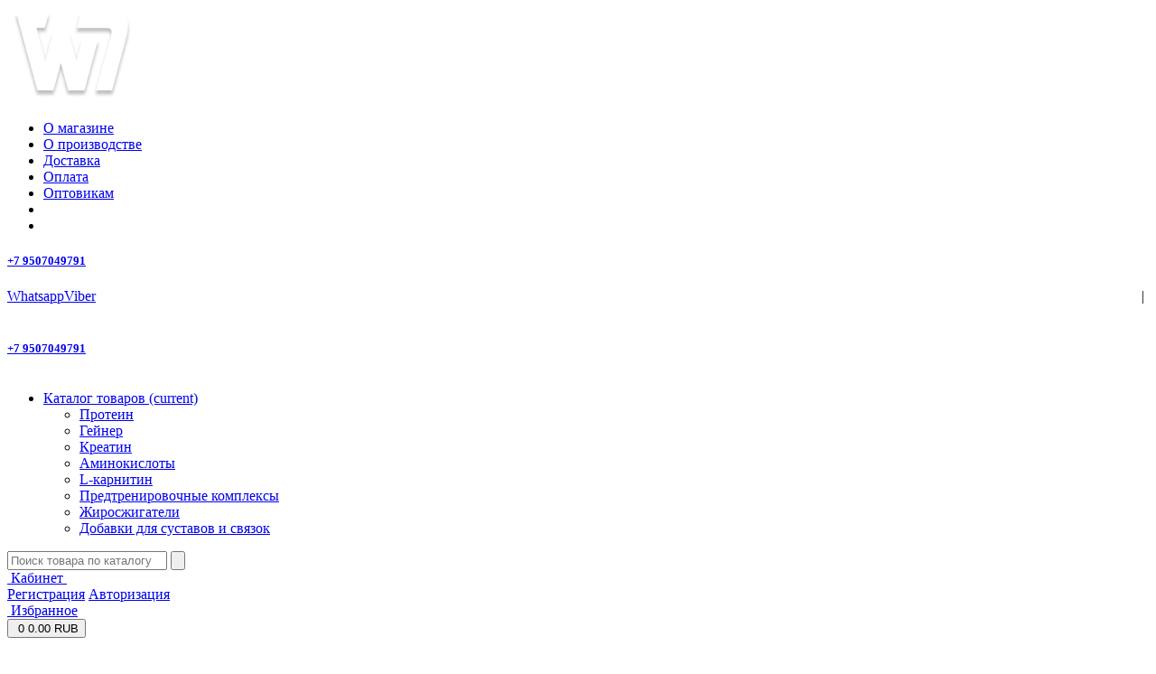

--- FILE ---
content_type: text/html; charset=utf-8
request_url: https://westnutrition.ru/gejner/super-muscle-hard-gain-1-kg-vanilla
body_size: 11614
content:
<!doctype html>
<!--[if IE]><![endif]-->
<!--[if IE 8 ]>
<html dir="ltr" lang="ru" class="ie8">
   <![endif]-->
   <!--[if IE 9 ]>
   <html dir="ltr" lang="ru" class="ie9">
      <![endif]-->
      <!--[if (gt IE 9)|!(IE)]><!-->
      <html dir="ltr" lang="ru">
         <head>
            <meta charset="utf-8">
            <meta name="viewport" content="width=device-width, initial-scale=1, shrink-to-fit=no">
            <title>Super Muscle Hard Gain 1 kg (vanilla) купить</title>
            <base href="https://westnutrition.ru/" />
                                    <meta property="og:title" content="Super Muscle Hard Gain 1 kg (vanilla) купить" />
            <meta property="og:type" content="website" />
            <meta property="og:url" content="https://westnutrition.ru/gejner/super-muscle-hard-gain-1-kg-vanilla" />
                        <meta property="og:image" content="https://westnutrition.ru/image/cache/catalog/5906395571048-855x1290.jpg" />
                        <meta property="og:site_name" content="West Nutrition" />
            <!-- Bootstrap core CSS -->
            <script src="catalog/view/javascript/jquery/jquery-2.1.1.min.js" ></script>
            <script src="catalog/view/theme/fiji/js/popup.js"></script>
            <script src="catalog/view/theme/fiji/js/bootstrap.bundle.js"></script>
            <link href="catalog/view/theme/fiji/css/bootstrap-reboot.css" rel="stylesheet">
            <link href="catalog/view/theme/fiji/css/bootstrap.css" rel="stylesheet">
            <link href="catalog/view/theme/fiji/stylesheet/stylesheet.css" rel="stylesheet">
            <link href="catalog/view/theme/fiji/css/style.css" rel="stylesheet">
            <link href="catalog/view/theme/fiji/css/menu.css" rel="stylesheet">
            <link href="catalog/view/theme/fiji/css/side-menu.css" rel="stylesheet">
            <script src="catalog/view/theme/fiji/js/side-menu.js"></script> 
            <link href="catalog/view/theme/fiji/css/responsive.css" rel="stylesheet">
                        <link href="catalog/view/javascript/jquery/magnific/magnific-popup.css" type="text/css" rel="stylesheet" media="screen" />
                        <link href="catalog/view/javascript/jquery/datetimepicker/bootstrap-datetimepicker.min.css" type="text/css" rel="stylesheet" media="screen" />
                        <script src="catalog/view/javascript/common.js" ></script>
                        <link href="https://westnutrition.ru/gejner/super-muscle-hard-gain-1-kg-vanilla" rel="canonical" />
                        <link href="https://westnutrition.ru/image/catalog/west-favicon.png" rel="icon" />
                                    <script src="catalog/view/javascript/jquery/magnific/jquery.magnific-popup.min.js" ></script>
                        <script src="catalog/view/javascript/jquery/datetimepicker/moment.js" ></script>
                        <script src="catalog/view/javascript/jquery/datetimepicker/locale/ru-ru.js" ></script>
                        <script src="catalog/view/javascript/jquery/datetimepicker/bootstrap-datetimepicker.min.js" ></script>
                        <link href="catalog/view/javascript/jquery/magnific/magnific-popup.css" type="text/css" rel="stylesheet" media="screen" />
            <script src="catalog/view/javascript/jquery/magnific/jquery.magnific-popup.min.js" ></script>
                                    <meta name="yandex-verification" content="08ea746cf1300a6a" />
            <meta name="google-site-verification" content="YdtrUbnmq5fisO6oEHOsvEeghP34zJyF7BZVlDllL6o" />

                            
         </head>
         <body id="ff" class="product-product-55">
            <!-- header links & logo -->
            <header>
               <div class="container-fluid -fluid">
                  <div class="row h-line">
                     <div class="col-xl-3 col-lg-3 col-md-12 col-sm-12 col-12  logo">
                                                                        <a href="https://westnutrition.ru/"><img src="https://westnutrition.ru/image/catalog/group1.png" title="West Nutrition" alt="West Nutrition" class="img-responsive" /></a>
                                                                     </div>
                     <div class="col-xl-7 col-lg-9 d-none d-lg-block">
                        <ul class="list-inline list-unstyled text-center">
                            
                           <li class="list-inline-item  h-links">
                                                            <a href="/about_us">О магазине</a>
                                                               
                           </li>
                            
                           <li class="list-inline-item  h-links">
                                                            <a href="/o-proizvodstve">О производстве</a>
                                                               
                           </li>
                            
                           <li class="list-inline-item  h-links">
                                                            <a href="/delivery">Доставка </a>
                                                               
                           </li>
                            
                           <li class="list-inline-item  h-links">
                                                            <a href="/how-to-pay">Оплата</a>
                                                               
                           </li>
                            
                           <li class="list-inline-item  h-links">
                                                            <a href="/index.php?route=information/information&amp;information_id=8">Оптовикам</a>
                                                               
                           </li>
                                                     
                           <li class="list-inline-item dropdown">
                                                         </li>
                           <li class="list-inline-item dropdown">
                                                         </li>
                        </ul>
                     </div>
                       <div class="col-xl-2 col-lg-2 col-md-6 col-sm-6 phone d-none d-xl-block order-last">
                        <h5><a href="tel:+7 9507049791">+7 9507049791</a></h5>
                    <div class="text-center">
                        <a href="https://api.whatsapp.com/send?phone=375296768310" style="
    width: auto;
    clear: right;
">Whatsapp</a><span style="
    margin: 0 5px;
    float: right;
">|</span><a href="viber://chat?number=+375296768310" style="
    width: auto;
">Viber</a>
                        </div>
                        <img class="d-none d-xl-block" src="catalog/view/theme/fiji/img/i11.svg" alt="">

                     </div>
                 
                     <div class="col-12  d-lg-none mt-2">
                        <div class="text-center">
                          <h5><a href="tel:+7 9507049791">+7 9507049791</a></h5>
                        </div>
                     </div>
                  </div>
               </div>
            </header>
            <!-- main navbar -->
           
               <div  class="row no-gutters justify-content-center navbar nav-bg d-flex">
                  <ul style="display: inline-block;" id="menu">
                     <li  class="nav-item ">
                        <a  class="nav-link catalog" href="javascript:;">
                        <span><i class="fa fa-bars" aria-hidden="true"></i></span>
                        Каталог товаров <span class="sr-only">(current)</span>
                        <i class="fa fa-angle-down cat-ic-r" aria-hidden="true"></i>
                        </a>
                        <div class="w-100" id="mega">
                            <div class="row d-flex">
                                                            <div class="col-xl-3 col-lg-3 col-md-6 col-sm-12">
                                 
                                                                  <ul>
                                    <li  class="mnc" ><a href="https://westnutrition.ru/protein/">Протеин</a></li>
                                                                     </ul>
                              </div>
                                                            <div class="col-xl-3 col-lg-3 col-md-6 col-sm-12">
                                 
                                                                  <ul>
                                    <li  class="mnc" ><a href="https://westnutrition.ru/gejner/">Гейнер</a></li>
                                                                     </ul>
                              </div>
                                                            <div class="col-xl-3 col-lg-3 col-md-6 col-sm-12">
                                 
                                                                  <ul>
                                    <li  class="mnc" ><a href="https://westnutrition.ru/kreatin/">Креатин</a></li>
                                                                     </ul>
                              </div>
                                                            <div class="col-xl-3 col-lg-3 col-md-6 col-sm-12">
                                 
                                                                  <ul>
                                    <li  class="mnc" ><a href="https://westnutrition.ru/aminokisloty/">Аминокислоты</a></li>
                                                                     </ul>
                              </div>
                                                            <div class="col-xl-3 col-lg-3 col-md-6 col-sm-12">
                                 
                                                                  <ul>
                                    <li  class="mnc" ><a href="https://westnutrition.ru/l-karnitin/">L-карнитин</a></li>
                                                                     </ul>
                              </div>
                                                            <div class="col-xl-3 col-lg-3 col-md-6 col-sm-12">
                                 
                                                                  <ul>
                                    <li  class="mnc" ><a href="https://westnutrition.ru/predtrenirovochnye-kompleksy/">Предтренировочные комплексы</a></li>
                                                                     </ul>
                              </div>
                                                            <div class="col-xl-3 col-lg-3 col-md-6 col-sm-12">
                                 
                                                                  <ul>
                                    <li  class="mnc" ><a href="https://westnutrition.ru/zhiroszhigateli/">Жиросжигатели</a></li>
                                                                     </ul>
                              </div>
                                                            <div class="col-xl-3 col-lg-3 col-md-6 col-sm-12">
                                 
                                                                  <ul>
                                    <li  class="mnc" ><a href="https://westnutrition.ru/dobavki-dlya-sustavov-i-svyazok/">Добавки для суставов и связок</a></li>
                                                                     </ul>
                              </div>
                                                         </div>
                        </div>
                     </li>
                  </ul>
                  <!-- <div class="col d-none d-xl-block spl nav-bl ">
                     <a class="nav-link link-block " href="https://westnutrition.ru/specials/">
                     <img style="width: 16px"  src="catalog/view/theme/fiji/img/i6.svg" alt="">
                     Акции 
                     <span>sale</span>
                     </a>
                  </div> -->
                  <div  class="col d-none d-md-block  nav-search nav-bl ">
                     <div id="search" class="input-group form-inline ">
  <input class="form-control "  type="text" name="search" value="" placeholder="Поиск товара по каталогу"  />
    <button type="button" class="btn btn-search  my-2 my-sm-0"><img src="catalog/view/theme/fiji/img/i7.svg" alt=""></button>

</div>



                  </div>
                  <div  class="col-auto account nav-bl d-none d-lg-block">
                     <div class="dropdown">
                        <a class="nav-link link-block dropdown-toggle d-none d-xl-block" href="#" role="button" id="dropdownMenuLink" data-toggle="dropdown" aria-haspopup="true" aria-expanded="false">
                        <img style="width: 16px" src="catalog/view/theme/fiji/img/i8.svg" alt="">
                        Кабинет                        </a>
                        <a class="nav-link link-block d-none d-xl-none d-sm-block dropdown-toggle" href="#" role="button" id="dropdownMenuLink1" data-toggle="dropdown" aria-haspopup="true" aria-expanded="false">
                        <img style="width: 16px" src="catalog/view/theme/fiji/img/i8.svg" alt="">
                        </a>
                        <div class="dropdown-menu dropdown-menu-right" aria-labelledby="dropdownMenuLink dropdownMenuLink1">
                                                      <a class="dropdown-item" href="https://westnutrition.ru/simpleregister/">Регистрация</a>
                           <a class="dropdown-item" href="https://westnutrition.ru/login/">Авторизация</a>
                                                   </div>
                     </div>
                  </div>
                  <div class="col nav-bl spl d-none wish d-xl-block">
                     <a href="https://westnutrition.ru/wishlist/" id="wishlist-total" title="Избранное " class="nav-link link-block" >
                     <img src="catalog/view/theme/fiji/img/i9.svg" alt="">
                     Избранное                      </a>
                  </div>
                  <div  class="col">
                     <div id="cart" class="btn-group ">

  <button  data-toggle="dropdown" data-loading-text="Загрузка..." class="nav-link btn-block  link-block dropdown-toggle"><img src="catalog/view/theme/fiji/img/i10.svg" alt="">
 <span>0</span>  0.00 RUB</button>
  <ul class="dropdown-menu dropdown-menu-right cart-drop">
        <li>
      <p class="text-center">В корзине пусто!</p>
    </li>
      </ul>
</div>
                  </div>
               </div>
           
            <div class="wrap"><nav aria-label="breadcrumb">
   <ol class="breadcrumb">
            <li class="breadcrumb-item"><a href="https://westnutrition.ru/"><i class="fa fa-home"></i></a></li>
            <li class="breadcrumb-item"><a href="https://westnutrition.ru/gejner/">Гейнер</a></li>
            <li class="breadcrumb-item"><a href="https://westnutrition.ru/gejner/super-muscle-hard-gain-1-kg-vanilla">Super Muscle Hard Gain 1 kg (vanilla)</a></li>
         </ol>
</nav>
<div class="container-fluid ">
   <div class="prod"></div>
   <div class="row">
      <aside id="column-left" class="col-xl-3 col-lg-3 order-last d-none d-md-block order-lg-first">
	<div class="sidebar">
    <div class="">
<div class="main-title">
               <h4>Категории</h4>
            </div>

<div class="side-menu">
   <div id='cssmenu'>
      <ul>
                                       <li >  <a href="https://westnutrition.ru/protein/">Протеин</a></li>
                   
                                                <li class=" active"><a href="https://westnutrition.ru/gejner/">Гейнер</a></li>
                   
                                                <li >  <a href="https://westnutrition.ru/kreatin/">Креатин</a></li>
                   
                                                <li >  <a href="https://westnutrition.ru/aminokisloty/">Аминокислоты</a></li>
                   
                                                <li >  <a href="https://westnutrition.ru/l-karnitin/">L-карнитин</a></li>
                   
                                                <li >  <a href="https://westnutrition.ru/predtrenirovochnye-kompleksy/">Предтренировочные комплексы</a></li>
                   
                                                <li >  <a href="https://westnutrition.ru/zhiroszhigateli/">Жиросжигатели</a></li>
                   
                                                <li >  <a href="https://westnutrition.ru/dobavki-dlya-sustavov-i-svyazok/">Добавки для суставов и связок</a></li>
                   
                        </ul>
   </div>
</div></div>    <div class="">  <div class="main-title">
      <h4>Последние</h4>
   </div> 
<div class="row">
  

   <div class="top-prod">
<div class="row no-gutters">

   <div class="col-4 top-img image">
         <a href="https://westnutrition.ru/aminokisloty/glutamine-500-g-grape"><img src="https://westnutrition.ru/image/cache/catalog/5906395571222-200x200.jpg" alt="Glutamine 500 g  (grape)" title="Glutamine 500 g  (grape)" class="card-img-top img-fluid" /></a>
   </div>
      <div class="col-8 top-desc">
     <h2><a href="https://westnutrition.ru/aminokisloty/glutamine-500-g-grape">Glutamine 500 g  (grape)</a></h2>
      <p class="top-text"> West Nutrition L-глютамин аминокислота, которая играет ключевую роль в восстановлении и регенерации .. </p>

      <div class="top-footer">


                     <div class=" float-right price ">
                    2 750.00 RUB                            </div>
                            
                         
                 
  <button class="btn btn-one" type="button" onclick="cart.add('69');">В корзину</button>
                           </div>  
   </div>
</div>
</div>




  

   <div class="top-prod">
<div class="row no-gutters">

   <div class="col-4 top-img image">
         <a href="https://westnutrition.ru/dobavki-dlya-sustavov-i-svyazok/collagen-plus-400-g-strawberry"><img src="https://westnutrition.ru/image/cache/catalog/5906395571154-200x200.jpg" alt="Collagen Plus 400 g  (strawberry)" title="Collagen Plus 400 g  (strawberry)" class="card-img-top img-fluid" /></a>
   </div>
      <div class="col-8 top-desc">
     <h2><a href="https://westnutrition.ru/dobavki-dlya-sustavov-i-svyazok/collagen-plus-400-g-strawberry">Collagen Plus 400 g  (strawberry)</a></h2>
      <p class="top-text"> West Nutrition Collagen Plus представляет собой препарат, который содержит в своем составе высокое с.. </p>

      <div class="top-footer">


                     <div class=" float-right price ">
                    2 600.00 RUB                            </div>
                            
                         
                 
  <button class="btn btn-one" type="button" onclick="cart.add('68');">В корзину</button>
                           </div>  
   </div>
</div>
</div>




  

   <div class="top-prod">
<div class="row no-gutters">

   <div class="col-4 top-img image">
         <a href="https://westnutrition.ru/zhiroszhigateli/lipofire-120-caps"><img src="https://westnutrition.ru/image/cache/catalog/5906395571192-200x200.jpg" alt="Lipofire  120 caps" title="Lipofire  120 caps" class="card-img-top img-fluid" /></a>
   </div>
      <div class="col-8 top-desc">
     <h2><a href="https://westnutrition.ru/zhiroszhigateli/lipofire-120-caps">Lipofire  120 caps</a></h2>
      <p class="top-text"> Количество в 3 капс: Л-карнитин 350 мг, Экстракт Горького апельсина 300 мг, в том числе синефрин 18 .. </p>

      <div class="top-footer">


                     <div class=" float-right price ">
                    2 350.00 RUB                            </div>
                            
                         
                 
  <button class="btn btn-one" type="button" onclick="cart.add('67');">В корзину</button>
                           </div>  
   </div>
</div>
</div>




  

   <div class="top-prod">
<div class="row no-gutters">

   <div class="col-4 top-img image">
         <a href="https://westnutrition.ru/zhiroszhigateli/lipofire-60-caps"><img src="https://westnutrition.ru/image/cache/catalog/5906395571185-200x200.jpg" alt="Lipofire  60 caps" title="Lipofire  60 caps" class="card-img-top img-fluid" /></a>
   </div>
      <div class="col-8 top-desc">
     <h2><a href="https://westnutrition.ru/zhiroszhigateli/lipofire-60-caps">Lipofire  60 caps</a></h2>
      <p class="top-text"> Количество в 3 капс:&nbsp;Л-карнитин 350 мг, Экстракт Горького апельсина 300 мг, в том числе синефри.. </p>

      <div class="top-footer">


                     <div class=" float-right price ">
                    1 300.00 RUB                            </div>
                            
                         
                 
  <button class="btn btn-one" type="button" onclick="cart.add('66');">В корзину</button>
                           </div>  
   </div>
</div>
</div>




  </div>
</div>  </div>
</aside>
                        <div id="content" class="col-xl-9 col-lg-9">
         <div class="full-tov">
            <div class="row ">
                                                            <div class="col-xl-6 col-lg-6 col-md-12 mb-4">
                                    <div class="thumbnails row">
                                          <div class="col-12 mb-3"><a class="thumbnail" href="https://westnutrition.ru/image/cache/catalog/5906395571048-855x1290.jpg" title="Super Muscle Hard Gain 1 kg (vanilla)"><img class="img-fluid" src="https://westnutrition.ru/image/cache/catalog/5906395571048-855x1290.jpg" title="Super Muscle Hard Gain 1 kg (vanilla)" alt="Super Muscle Hard Gain 1 kg (vanilla)" /></a></div>
                                                            </div>
                                 </div>
                                                            <div class="col-xl-6 col-lg-6 col-md-12">
                  <h1>Super Muscle Hard Gain 1 kg (vanilla)</h1>
                                    <div class="rate fnc">
                     <p>
                                                                        <span class="fa fa-stack"><i class="fa fa-star fa-stack-1x"></i><i class="fa fa-star-o fa-stack-1x"></i></span>
                                                                                                <span class="fa fa-stack"><i class="fa fa-star fa-stack-1x"></i><i class="fa fa-star-o fa-stack-1x"></i></span>
                                                                                                <span class="fa fa-stack"><i class="fa fa-star fa-stack-1x"></i><i class="fa fa-star-o fa-stack-1x"></i></span>
                                                                                                <span class="fa fa-stack"><i class="fa fa-star fa-stack-1x"></i><i class="fa fa-star-o fa-stack-1x"></i></span>
                                                                                                <span class="fa fa-stack"><i class="fa fa-star fa-stack-1x"></i><i class="fa fa-star-o fa-stack-1x"></i></span>
                                                                        <a href="javascript:;" onclick="$('a[href=\'#tab-review\']').trigger('click'); return false;">3 отзывов</a>  <a href="javascript:;" onclick="$('a[href=\'#tab-review\']').trigger('click'); return false;"><i class="fa fa-pencil" aria-hidden="true"></i> Написать отзыв</a>
                     </p>
                     <!-- AddThis Button BEGIN 
                        <div class="addthis_toolbox addthis_default_style" data-url="https://westnutrition.ru/gejner/super-muscle-hard-gain-1-kg-vanilla"><a class="addthis_button_facebook_like" fb:like:layout="button_count"></a> <a class="addthis_button_tweet"></a> <a class="addthis_button_pinterest_pinit"></a> <a class="addthis_counter addthis_pill_style"></a></div>
                        <script type="text/javascript" src="//s7.addthis.com/js/300/addthis_widget.js#pubid=ra-515eeaf54693130e"></script>
                        AddThis Button END -->
                  </div>
                                    <div class="min-info">
                     <dl class="row">
                                                <dt class="col-sm-4">Производитель:</dt>
                        <dd class="col-sm-8"><a href="https://westnutrition.ru/west-nutrition">West Nutrition</a></dd>
                                                <dt class="col-sm-4">Код товара:</dt>
                        <dd class="col-sm-8">5906395571048</dd>
                                                <dt class="col-sm-4 text-truncate">Доступность:</dt>
                        <dd class="col-sm-8">На складе</dd>
                     </dl>
                  </div>
                                    <div class="price ">
                                          <span class='autocalc-product-price'>1 200.00 RUB</span>                                                                                                      </div>
                                    <div class="by-block">
                     <div id="product">

                            
                                                                        <div class="form-group mt-2">
                           <div class="row ">
                              <!-- spinner  -->
                              <div class="col-xl-5 col-lg-6 col-sm-6">
                                 <div class="input-group  mb-3 spin">
                                    <div class="input-group-prepend">
                                       <button class="btn btn-outline-light b-l" type="button" data-value="-1" data-target="#input-quantity" data-toggle="spinner" data-on="mousehold">            <span class="fa fa-minus"></span>
                                       </button>
                                    </div>
                                    <input type="text" data-ride="spinner" id="input-quantity" class="form-control input-number " name="quantity" value="1" data-min="1" data-max="10000">
                                    <input type="hidden" name="product_id" value="55" />
                                    <div class="input-group-append">
                                       <button class="btn btn-outline-light b-r" type="button" data-value="1" data-target="#input-quantity" data-toggle="spinner" data-on="mousehold">            <span class="fa fa-plus"></span>
                                       </button>
                                    </div>
                                 </div>
                              </div>
                              <!-- кнопка купить -->
                              <div class="col-xl-7 col-lg-6 col-sm-6 mb-3">
                                 <button type="button" id="button-cart" data-loading-text="Загрузка..." class="btn btn-one btn-block">В корзину</button>
                              </div>
                   
                   <div class="col-12">
                      <button type="button" id="button-checkout" data-loading-text="Загрузка..." class="btn btn-two btn-block">Купить сейчас</button>
                   </div>
                           </div>
                        </div>
                                             </div>
                     <div class="serv-link mt-3">
                        <a data-toggle="tooltip" class="btn btn-default" title="В сравнение" onclick="compare.add('55');"  href="javascript:;"><i class="fa fa-exchange" aria-hidden="true"></i>
                        В сравнение</a>
                        <a ata-toggle="tooltip" title="В закладки" onclick="wishlist.add('55');"href="javascript:;"><i class="fa fa-heart-o" aria-hidden="true"></i>
                        В Закладки</a>
                     </div>
                  </div>
               </div>
            </div>
            <div class="nav-div">
               <ul class="nav nav-tabs main-tab">
                  <li class="nav-item "><a class="nav-link active" href="#tab-description" data-toggle="tab">Описание</a></li>
                                    <li class="nav-item"><a class="nav-link"  href="#tab-specification" data-toggle="tab">Характеристики</a></li>
                                                      <li class="nav-item"><a class="nav-link" href="#tab-review" data-toggle="tab">Отзывы (3)</a></li>
                                 </ul>
            </div>
            <div class="tab-content">
               <div class="tab-pane fade show active" id="tab-description"><p><span style="color: rgb(119, 119, 119); font-family: Ubuntu, sans-serif; font-size: 14px;"><b>SUPER MUSCLE HARD GAIN - WEST NUTRITION</b>.&nbsp;Добавка для спортсменов. Супер Маскалс Хард Гейн - это продукт для быстрого увеличения мышечной массы тела. Высокое содержание углеводов в сочетании с белком обеспечивает быструю и эффективную доставку питательных веществ. Произведён по стандартам GMP и HACCP.&nbsp;</span></p><p><b style="color: rgb(119, 119, 119); font-family: Ubuntu, sans-serif; font-size: 14px;">Компоненты</b><span style="color: rgb(119, 119, 119); font-family: Ubuntu, sans-serif; font-size: 14px;">:&nbsp;84,4%, комплекс углеводов (малтодекстрин, декстроза), 12.5% концентрат сывороточного протеина – из молока, эмульгатор: летицин подсолнуха, стабилизатор Е414, ароматизатор, сахарозаменитель: сукралоза. Продукт может содержать сою, орехи и яйца. Пищевой состав: порция: 60 г Энергетическая ценность 979 кДж/231 ккал, жир 0,4 г из которого насыщенные жировые кислоты 0,2 г, углеводы 50,7 г&nbsp; из которых сахара 17,3 г,&nbsp; волокно 0 г, протеин&nbsp; 6 г,&nbsp; соль &lt;0,1 г.</span></p><p><b style="color: rgb(119, 119, 119); font-family: Ubuntu, sans-serif; font-size: 14px;">Применение</b><span style="color: rgb(119, 119, 119); font-family: Ubuntu, sans-serif; font-size: 14px;">: От 1 до 3 раз в день. Лучше употреблять утром, до и после тренировкой. Одна порция ( 60 г) растворить в 300 мл воды или молока.&nbsp; &nbsp;&nbsp;</span></p><p><span style="color: rgb(119, 119, 119); font-family: Ubuntu, sans-serif; font-size: 14px;">Продукт не должен использоваться &nbsp;как заменитель основного рациона питания, он предназначен, в основном, для людей, которые тренируются. Не превышайте суточную порцию. Внимание! После употребления упаковка должна быть закрыта. Хранить в прохладном, сухом месте, вдали от детей.</span></p></div>
                              <div class="tab-pane fade" id="tab-specification">
                  <table class="table table-striped table-bordered">
                                          <thead>
                        <tr>
                           <td colspan="2"><strong>Полная информация</strong></td>
                        </tr>
                     </thead>
                     <tbody>
                                                <tr>
                           <td>Вес товара с упаковкой (г), г</td>
                           <td>1040
</td>
                        </tr>
                                                <tr>
                           <td>Вкус</td>
                           <td>ваниль
</td>
                        </tr>
                                                <tr>
                           <td>Высота упаковки, см</td>
                           <td>19
</td>
                        </tr>
                                                <tr>
                           <td>Глубина упаковки, см</td>
                           <td>14
</td>
                        </tr>
                                                <tr>
                           <td>Добавки</td>
                           <td>без добавок
</td>
                        </tr>
                                                <tr>
                           <td>Комплектация</td>
                           <td>банка , мерная ложка
</td>
                        </tr>
                                                <tr>
                           <td>Компонентность</td>
                           <td>однокомпонентный
</td>
                        </tr>
                                                <tr>
                           <td>Назначение спортивного питания</td>
                           <td>восстановление, наращивание мышечной массы
</td>
                        </tr>
                                                <tr>
                           <td>Объем товара, мл</td>
                           <td>2000
</td>
                        </tr>
                                                <tr>
                           <td>Пищевая ценность белки, г/100г</td>
                           <td>10
</td>
                        </tr>
                                                <tr>
                           <td>Пищевая ценность жиры, г/100г</td>
                           <td>0.7
</td>
                        </tr>
                                                <tr>
                           <td>Пищевая ценность углеводы, г/100г</td>
                           <td>84.5
</td>
                        </tr>
                                                <tr>
                           <td>Противопоказания</td>
                           <td>индивидуальная непереносимость
</td>
                        </tr>
                                                <tr>
                           <td>Состав, %</td>
                           <td>концентрат сывороточного белка, декстроза, мальтодекстрин</td>
                        </tr>
                                                <tr>
                           <td>Срок годности</td>
                           <td>19 месяцев
</td>
                        </tr>
                                                <tr>
                           <td>Страна производителя</td>
                           <td>Польша
</td>
                        </tr>
                                                <tr>
                           <td>Тип гейнера</td>
                           <td>Белково-углеводный
</td>
                        </tr>
                                                <tr>
                           <td>Упаковка</td>
                           <td>банка
</td>
                        </tr>
                                                <tr>
                           <td>Форма выпуска</td>
                           <td>порошок
</td>
                        </tr>
                                                <tr>
                           <td>Ширина упаковки, см</td>
                           <td>14
</td>
                        </tr>
                                                <tr>
                           <td>Энергетическая ценность калории (на 100 гр.), ккал</td>
                           <td>384
</td>
                        </tr>
                                             </tbody>
                                       </table>
               </div>
                                             <div class="tab-pane fade" id="tab-review">
                  <form class="form-horizontal" id="form-review">
                     <div id="review"></div>
                     <div class="by-block">
                        <div class="main-title">
                           <h4>Написать отзыв</h4>
                        </div>
                                                <div class="form-group required">
                           <div class="col-sm-12">
                              <label class="control-label" for="input-name">Ваше имя:</label>
                              <input type="text" name="name" value="" id="input-name" class="form-control" />
                           </div>
                        </div>
                        <div class="form-group required">
                           <div class="col-sm-12">
                              <label class="control-label" for="input-review">Ваш отзыв</label>
                              <textarea name="text" rows="5" id="input-review" class="form-control"></textarea>
                              <div class="help-block"><span class="text-danger">Внимание:</span> HTML не поддерживается! Используйте обычный текст!</div>
                           </div>
                        </div>
                        <div class="form-group required">
                           <div class="col-sm-12">
                              <label class="control-label">Рейтинг</label>
                              &nbsp;&nbsp;&nbsp; Плохо&nbsp;
                              <input type="radio" name="rating" value="1" />
                              &nbsp;
                              <input type="radio" name="rating" value="2" />
                              &nbsp;
                              <input type="radio" name="rating" value="3" />
                              &nbsp;
                              <input type="radio" name="rating" value="4" />
                              &nbsp;
                              <input type="radio" name="rating" value="5" />
                              &nbsp;Хорошо                           </div>
                        </div>
                                                <div class="buttons clearfix">
                           <div class="pull-right">
                              <button type="button" id="button-review" data-loading-text="Загрузка..." class="btn btn-primary">Продолжить</button>
                           </div>
                        </div>
                                          </form>
                  </div>
               </div>
            </div>
                     </div>
                  <div class="main-title mb-3">
            <h4>Рекомендуемые товары</h4>
         </div>
         <div class="d-flex flex-wrap row-flex">
                                                                        <div class=" card tov-card c-w25">
                                                <div class="image card-img">
               <a href="https://westnutrition.ru/gejner/super-muscle-hard-gain-4-2-kg-vanilla">

                   <img class="card-img-top img-fluid"  src="https://westnutrition.ru/image/cache/catalog/5906395571062-855x1290.jpg"  alt="Super Muscle Hard Gain 4,2 kg  (vanilla)" title="Super Muscle Hard Gain 4,2 kg  (vanilla)" class="img-responsive" />
</a>
        
            </div>
               <div class="card-body">
                  <h5><a href="https://westnutrition.ru/gejner/super-muscle-hard-gain-4-2-kg-vanilla">Super Muscle Hard Gain 4,2 kg  (vanilla)</a></h5>
                                    <div class="rate">
                                                               <div class="fa fa-stack"><i class="fa fa-star fa-stack-2x"></i><i class="fa fa-star-o fa-stack-2x"></i></div>
                                                                                    <div class="fa fa-stack"><i class="fa fa-star fa-stack-2x"></i><i class="fa fa-star-o fa-stack-2x"></i></div>
                                                                                    <div class="fa fa-stack"><i class="fa fa-star fa-stack-2x"></i><i class="fa fa-star-o fa-stack-2x"></i></div>
                                                                                    <div class="fa fa-stack"><i class="fa fa-star fa-stack-2x"></i><i class="fa fa-star-o fa-stack-2x"></i></div>
                                                                                    <div class="fa fa-stack"><i class="fa fa-star fa-stack-2x"></i><i class="fa fa-star-o fa-stack-2x"></i></div>
                                                            </div>
                   
                  <p class="card-text"> SUPER MUSCLE HARD GAIN - WEST NUTRITION.&nbsp;Добавка для спортсменов. Супер Маскалс Хард Гейн - это.. </p>
               </div>
               <div class="card-footer">
                  <button class="btn btn-one float-right" type="button" onclick="cart.add('57', '1');"> В корзину</button>
                                    <div class="price">
                                          4 200.00 RUB                                          <!--    -->
                  </div>
                                 </div>
            </div>
                                                                                    <div class=" card tov-card c-w25">
                                                <div class="image card-img">
               <a href="https://westnutrition.ru/gejner/super-muscle-hard-gain-2-kg-vanilla">

                   <img class="card-img-top img-fluid"  src="https://westnutrition.ru/image/cache/catalog/5906395571024-855x1290.jpg"  alt="Super Muscle Hard Gain 2 kg  (vanilla)" title="Super Muscle Hard Gain 2 kg  (vanilla)" class="img-responsive" />
</a>
        
            </div>
               <div class="card-body">
                  <h5><a href="https://westnutrition.ru/gejner/super-muscle-hard-gain-2-kg-vanilla">Super Muscle Hard Gain 2 kg  (vanilla)</a></h5>
                                    <div class="rate">
                                                               <div class="fa fa-stack"><i class="fa fa-star fa-stack-2x"></i><i class="fa fa-star-o fa-stack-2x"></i></div>
                                                                                    <div class="fa fa-stack"><i class="fa fa-star fa-stack-2x"></i><i class="fa fa-star-o fa-stack-2x"></i></div>
                                                                                    <div class="fa fa-stack"><i class="fa fa-star fa-stack-2x"></i><i class="fa fa-star-o fa-stack-2x"></i></div>
                                                                                    <div class="fa fa-stack"><i class="fa fa-star fa-stack-2x"></i><i class="fa fa-star-o fa-stack-2x"></i></div>
                                                                                    <div class="fa fa-stack"><i class="fa fa-star fa-stack-2x"></i><i class="fa fa-star-o fa-stack-2x"></i></div>
                                                            </div>
                   
                  <p class="card-text"> SUPER MUSCLE HARD GAIN - WEST NUTRITION.&nbsp;Добавка для спортсменов. Супер Маскалс Хард Гейн - это.. </p>
               </div>
               <div class="card-footer">
                  <button class="btn btn-one float-right" type="button" onclick="cart.add('56', '1');"> В корзину</button>
                                    <div class="price">
                                          2 100.00 RUB                                          <!--    -->
                  </div>
                                 </div>
            </div>
                                             </div>
                                 </div>
               </div>
</div>
<script>

   jQuery(function($){ 
 
   var s = document.createElement("script");
s.type = "";
s.src = "catalog/view/theme/fiji/js/bootstrap.bundle.js";


$(".fancybox-container").append(s);
    });

</script>
<script type="text/javascript"><!--
   $('select[name=\'recurring_id\'], input[name="quantity"]').change(function(){
    $.ajax({
      url: 'index.php?route=product/product/getRecurringDescription',
      type: 'post',
      data: $('input[name=\'product_id\'], input[name=\'quantity\'], select[name=\'recurring_id\']'),
      dataType: 'json',
      beforeSend: function() {
        $('#recurring-description').html('');
      },
      success: function(json) {
        $('.alert, .text-danger').remove();
   
        if (json['success']) {
          $('#recurring-description').html(json['success']);
        }
      }
    });
   });
   //-->
</script>
<script type="text/javascript"><!--
  $('#button-cart, #button-checkout').on('click', function() { var $button = $(this);
    $.ajax({
      url: 'index.php?route=checkout/cart/add',
      type: 'post',
      data: $('#product input[type=\'text\'], #product input[type=\'hidden\'], #product input[type=\'radio\']:checked, #product input[type=\'checkbox\']:checked, #product select, #product textarea'),
      dataType: 'json',
      beforeSend: function() {
        $('#button-cart').button('loading');
      },
      complete: function() {
        $('#button-cart').button('reset');
      },
      success: function(json) {
        $('.alert, .text-danger').remove();
        $('.form-group').removeClass('has-error');
   
        if (json['error']) {
          if (json['error']['option']) {
            for (i in json['error']['option']) {
              var element = $('#input-option' + i.replace('_', '-'));
   
              if (element.parent().hasClass('input-group')) {
                element.parent().after('<div class="text-danger">' + json['error']['option'][i] + '</div>');
              } else {
                element.after('<div class="text-danger">' + json['error']['option'][i] + '</div>');
              }
            }
          }
   
          if (json['error']['recurring']) {
            $('select[name=\'recurring_id\']').after('<div class="text-danger">' + json['error']['recurring'] + '</div>');
          }
   
          // Highlight any found errors
          $('.text-danger').parent().addClass('has-error');
        }
   
        if (json['success']) {
          $('.prod, fancybox-content').after('<div class="alert alert-success">' + json['success'] + '<button type="button" class="close" data-dismiss="alert">&times;</button></div>');
   
               $('#cart > button').html('<img src="catalog/view/theme/fiji/img/i10.svg" alt="">' + json['total'] + '');
   
           if ($button.is('#button-cart')) {
          $('html, body').animate({ scrollTop: 0 }, 'slow');
        } else {
          window.location = 'https://westnutrition.ru/simplecheckout/'
        }
   
          $('#cart > ul').load('index.php?route=common/cart/info ul li');
        }
      },
           error: function(xhr, ajaxOptions, thrownError) {
               alert(thrownError + "\r\n" + xhr.statusText + "\r\n" + xhr.responseText);
           }
    });
   });
   //-->
</script>
<script type="text/javascript"><!--
   $('.date').datetimepicker({
    pickTime: false
   });
   
   $('.datetime').datetimepicker({
    pickDate: true,
    pickTime: true
   });
   
   $('.time').datetimepicker({
    pickDate: false
   });
   
   $('button[id^=\'button-upload\']').on('click', function() {
    var node = this;
   
    $('#form-upload').remove();
   
    $('body').prepend('<form enctype="multipart/form-data" id="form-upload" style="display: none;"><input type="file" name="file" /></form>');
   
    $('#form-upload input[name=\'file\']').trigger('click');
   
    if (typeof timer != 'undefined') {
        clearInterval(timer);
    }
   
    timer = setInterval(function() {
      if ($('#form-upload input[name=\'file\']').val() != '') {
        clearInterval(timer);
   
        $.ajax({
          url: 'index.php?route=tool/upload',
          type: 'post',
          dataType: 'json',
          data: new FormData($('#form-upload')[0]),
          cache: false,
          contentType: false,
          processData: false,
          beforeSend: function() {
            $(node).button('loading');
          },
          complete: function() {
            $(node).button('reset');
          },
          success: function(json) {
            $('.text-danger').remove();
   
            if (json['error']) {
              $(node).parent().find('input').after('<div class="text-danger">' + json['error'] + '</div>');
            }
   
            if (json['success']) {
              alert(json['success']);
   
              $(node).parent().find('input').val(json['code']);
            }
          },
          error: function(xhr, ajaxOptions, thrownError) {
            alert(thrownError + "\r\n" + xhr.statusText + "\r\n" + xhr.responseText);
          }
        });
      }
    }, 500);
   });
   //-->
</script>
<script type="text/javascript"><!--
   $('#review').delegate('.pagination a', 'click', function(e) {
       e.preventDefault();
   
       $('#review').fadeOut('slow');
   
       $('#review').load(this.href);
   
       $('#review').fadeIn('slow');
   });
   
   $('#review').load('index.php?route=product/product/review&product_id=55');
   
   $('#button-review').on('click', function() {
    $.ajax({
      url: 'index.php?route=product/product/write&product_id=55',
      type: 'post',
      dataType: 'json',
      data: $("#form-review").serialize(),
      beforeSend: function() {
        $('#button-review').button('loading');
      },
      complete: function() {
        $('#button-review').button('reset');
      },
      success: function(json) {
        $('.alert-success, .alert-danger').remove();
   
        if (json['error']) {
          $('#review').after('<div class="alert alert-danger"><i class="fa fa-exclamation-circle"></i> ' + json['error'] + '</div>');
        }
   
        if (json['success']) {
          $('#review').after('<div class="alert alert-success"><i class="fa fa-check-circle"></i> ' + json['success'] + '</div>');
   
          $('input[name=\'name\']').val('');
          $('textarea[name=\'text\']').val('');
          $('input[name=\'rating\']:checked').prop('checked', false);
        }
      }
    });
       grecaptcha.reset();
   });
   
   $(document).ready(function() {
    $('.thumbnails').magnificPopup({
      type:'image',
      delegate: 'a',
      gallery: {
        enabled:true
      }
    });
   });
   
   $(document).ready(function() {
    var hash = window.location.hash;
    if (hash) {
      var hashpart = hash.split('#');
      var  vals = hashpart[1].split('-');
      for (i=0; i<vals.length; i++) {
        $('#product').find('select option[value="'+vals[i]+'"]').attr('selected', true).trigger('select');
        $('#product').find('input[type="radio"][value="'+vals[i]+'"]').attr('checked', true).trigger('click');
        $('#product').find('input[type="checkbox"][value="'+vals[i]+'"]').attr('checked', true).trigger('click');
      }
    }
   })
   //-->
</script>
<script type="text/javascript"><!--
   $('.rate a').click( function() {
     $('html, body').animate({
       scrollTop: $(".nav-tabs").offset().top
     }, 600);
   });
   //-->
</script> 
<script src="catalog/view/theme/fiji/js/bootstrap-spinner.js"></script> 
<script src="catalog/view/theme/fiji/js/mousehold.js"></script> <!-- Resource jQuery -->
<script>
   jQuery(function($){ 
   
    $('.fancybox-close-small').click(function ()
        {      
            parent.location.reload();
    });
   });
</script>


<script><!--
function price_format(price)
{ 
    c = 2;
    d = '.'; // decimal separator
    t = ' '; // thousands separator
    s_left = '';
    s_right = ' RUB';
    n = price * 1.00000000;
    i = parseInt(n = Math.abs(n).toFixed(c)) + ''; 
    j = ((j = i.length) > 3) ? j % 3 : 0; 
    price_text = s_left + (j ? i.substr(0, j) + t : '') + i.substr(j).replace(/(\d{3})(?=\d)/g, "$1" + t) + (c ? d + Math.abs(n - i).toFixed(c).slice(2) : '') + s_right; 
    
        
    return price_text;
}

function calculate_tax(price)
{
        return price;
}

function process_discounts(price, quantity)
{
        return price;
}


animate_delay = 20;

main_price_final = calculate_tax(1200.0000);
main_price_start = calculate_tax(1200.0000);
main_step = 0;
main_timeout_id = 0;

function animateMainPrice_callback() {
    main_price_start += main_step;
    
    if ((main_step > 0) && (main_price_start > main_price_final)){
        main_price_start = main_price_final;
    } else if ((main_step < 0) && (main_price_start < main_price_final)) {
        main_price_start = main_price_final;
    } else if (main_step == 0) {
        main_price_start = main_price_final;
    }
    
    $('.autocalc-product-price').html( price_format(main_price_start) );
    
    if (main_price_start != main_price_final) {
        main_timeout_id = setTimeout(animateMainPrice_callback, animate_delay);
    }
}

function animateMainPrice(price) {
    main_price_start = main_price_final;
    main_price_final = price;
    main_step = (main_price_final - main_price_start) / 10;
    
    clearTimeout(main_timeout_id);
    main_timeout_id = setTimeout(animateMainPrice_callback, animate_delay);
}




function recalculateprice()
{
    var main_price = 1200;
    var input_quantity = Number($('input[name="quantity"]').val());
    var special = 0;
    var tax = 0;
    discount_coefficient = 1;
    
    if (isNaN(input_quantity)) input_quantity = 0;
    
                        main_price = process_discounts(main_price, input_quantity);
            tax = process_discounts(tax, input_quantity);
                
    
    var option_price = 0;
    
        
    $('input:checked,option:selected').each(function() {
      if ($(this).data('prefix') == '=') {
        option_price += Number($(this).data('price'));
        main_price = 0;
        special = 0;
      }
    });
    
    $('input:checked,option:selected').each(function() {
      if ($(this).data('prefix') == '+') {
        option_price += Number($(this).data('price'));
      }
      if ($(this).data('prefix') == '-') {
        option_price -= Number($(this).data('price'));
      }
      if ($(this).data('prefix') == 'u') {
        pcnt = 1.0 + (Number($(this).data('price')) / 100.0);
        option_price *= pcnt;
        main_price *= pcnt;
        special *= pcnt;
      }
      if ($(this).data('prefix') == 'd') {
        pcnt = 1.0 - (Number($(this).data('price')) / 100.0);
        option_price *= pcnt;
        main_price *= pcnt;
        special *= pcnt;
      }
      if ($(this).data('prefix') == '*') {
        option_price *= Number($(this).data('price'));
        main_price *= Number($(this).data('price'));
        special *= Number($(this).data('price'));
      }
      if ($(this).data('prefix') == '/') {
        option_price /= Number($(this).data('price'));
        main_price /= Number($(this).data('price'));
        special /= Number($(this).data('price'));
      }
    });
    
    special += option_price;
    main_price += option_price;

                tax = main_price;
        
    // Process TAX.
    main_price = calculate_tax(main_price);
    special = calculate_tax(special);
    
        if (input_quantity > 0) {
      main_price *= input_quantity;
      special *= input_quantity;
      tax *= input_quantity;
    }
    
    // Display Main Price
    animateMainPrice(main_price);
      
    }

$(document).ready(function() {
    $('input[type="checkbox"]').bind('change', function() { recalculateprice(); });
    $('input[type="radio"]').bind('change', function() { recalculateprice(); });
    $('select').bind('change', function() { recalculateprice(); });
    
    $quantity = $('input[name="quantity"]');
    $quantity.data('val', $quantity.val());
    (function() {
        if ($quantity.val() != $quantity.data('val')){
            $quantity.data('val',$quantity.val());
            recalculateprice();
        }
        setTimeout(arguments.callee, 250);
    })();

        
    recalculateprice();
});

//--></script>
      

                <script type="text/javascript"><!--
                    
                //--></script>
            
</div>
<!--Footer-->
<footer>
   <div class="container-fluid -fluid">
      <div class="row justify-content-center  ">
         <div class="col-xl-3 col-lg-3 col-md-12 mb-4">
            <img class="logo" src="image/catalog/group1.png" alt="West Nutrition">
						<img src="https://westnutrition.ru/image/catalog/fiji-demo/all.png" style="width: 100%;">
         </div>
                  <div class="col-xl-3 col-lg-3 col-md-4">
            <h5>Информация</h5>
            <ul class="list-inline list-unstyled">
                              <li class="list-inline-item"><a href="https://westnutrition.ru/optovikam">Оптовикам</a></li>
                              <li class="list-inline-item"><a href="https://westnutrition.ru/how-to-pay">Способы и условия оплаты</a></li>
                              <li class="list-inline-item"><a href="https://westnutrition.ru/about_us">О нас</a></li>
                              <li class="list-inline-item"><a href="https://westnutrition.ru/delivery">Информация о доставке</a></li>
                              <li class="list-inline-item"><a href="https://westnutrition.ru/o-proizvodstve">О производстве</a></li>
                             
                                        


            </ul>
         </div>
                  <div class="col-xl-3 col-lg-3 col-md-4">
            <h5>Служба поддержки</h5>
            <ul class="list-inline list-unstyled">
               <li class="list-inline-item"> <a href="https://westnutrition.ru/contact-us/">Связаться с нами</a></li>
       
               <li class="list-inline-item"><a href="https://westnutrition.ru/sitemap/">Карта сайта</a></li>
            
            </ul>
         </div>
         <div class="col-xl-3 col-lg-3 col-md-4">
          <h5>Личный кабинет</h5>
        <ul class="list-unstyled">
          <li class="list-inline-item"><a href="https://westnutrition.ru/my-account/">Личный кабинет</a></li>
          <li class="list-inline-item"><a href="https://westnutrition.ru/order-history/">История заказов</a></li>
          <li class="list-inline-item"><a href="https://westnutrition.ru/wishlist/">Мои закладки</a></li>
          <li class="list-inline-item"><a href="https://westnutrition.ru/newsletter/">Рассылка новостей</a></li>


        </ul>
         </div>
      </div>
   </div> <!-- BEGIN JIVOSITE CODE {literal} --> <script type='text/javascript'>
(function(){ var widget_id = '16190';
var s = document.createElement('script'); s.type = 'text/javascript'; s.async = true; s.src = '//code.jivosite.com/script/widget/'+widget_id; var ss = document.getElementsByTagName('script')[0]; ss.parentNode.insertBefore(s, ss);})();</script> <!-- {/literal} END JIVOSITE CODE -->

<!-- Yandex.Metrika counter -->
<script type="text/javascript" >
   (function(m,e,t,r,i,k,a){m[i]=m[i]||function(){(m[i].a=m[i].a||[]).push(arguments)};
   m[i].l=1*new Date();k=e.createElement(t),a=e.getElementsByTagName(t)[0],k.async=1,k.src=r,a.parentNode.insertBefore(k,a)})
   (window, document, "script", "https://mc.yandex.ru/metrika/tag.js", "ym");

   ym(64332595, "init", {
        clickmap:true,
        trackLinks:true,
        accurateTrackBounce:true,
        webvisor:true
   });
</script>
<noscript><div><img src="https://mc.yandex.ru/watch/64332595" style="position:absolute; left:-9999px;" alt="" /></div></noscript>
<!-- /Yandex.Metrika counter -->
</footer>

<script>
$(".carousel").on("touchstart", function(event){
        var xClick = event.originalEvent.touches[0].pageX;
    $(this).one("touchmove", function(event){
        var xMove = event.originalEvent.touches[0].pageX;
        if( Math.floor(xClick - xMove) > 5 ){
            $(this).carousel('next');
        }
        else if( Math.floor(xClick - xMove) < -5 ){
            $(this).carousel('prev');
        }
    });
    $(".carousel").on("touchend", function(){
            $(this).off("touchmove");
    });
});
</script>
<!--/Footer-->
<script>
   $(window).scroll(function() {
   /* affix after scrolling 100px */
   if ($(document).scrollTop() > 100) {
     $('.navbar').addClass('affix');
   } else {
     $('.navbar').removeClass('affix');
   }
   });
   
</script>

    
</body></html>